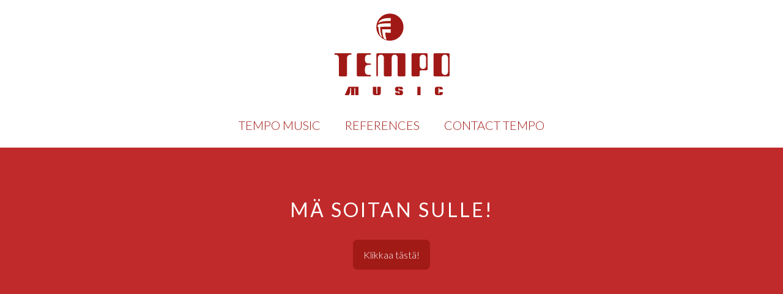

--- FILE ---
content_type: text/css
request_url: https://www.tempomusic.fi/wp-content/uploads/oxygen/css/header-footer-9.css?cache=1645458659&ver=5.9.12
body_size: 528
content:
#section-19-9 > .ct-section-inner-wrap{align-items:center}#section-19-9{background-color:#c12a2a;text-align:center}#div_block-14-9{align-items:center;text-align:center}#text_block-22-9{margin-bottom:22px;color:#ffffff;font-size:2em;letter-spacing:3px}#link_button-20-9{background-color:#a11a16;border:1px solid #a11a16;color:#ffffff}#link_button-20-9{border-radius:7px}#link_button-20-9:hover{background-color:#333333;border:1px solid #333333}#image-8-9{margin-top:22px;margin-bottom:12px}#inner_content-18-9{font-size:16px}@media (max-width:1120px){#_nav_menu-24-9 .oxy-nav-menu-list{display:none}#_nav_menu-24-9 .oxy-menu-toggle{display:initial}#_nav_menu-24-9.oxy-nav-menu.oxy-nav-menu-open .oxy-nav-menu-list{display:initial}}#_nav_menu-24-9.oxy-nav-menu.oxy-nav-menu-open{margin-top:0 !important;margin-right:0 !important;margin-left:0 !important;margin-bottom:0 !important}#_nav_menu-24-9.oxy-nav-menu.oxy-nav-menu-open .menu-item a{padding-top:20px;padding-bottom:20px;padding-left:20px;padding-right:20px}#_nav_menu-24-9 .oxy-nav-menu-hamburger-wrap{width:40px;height:40px;margin-top:10px;margin-bottom:10px}#_nav_menu-24-9 .oxy-nav-menu-hamburger{width:40px;height:32px}#_nav_menu-24-9 .oxy-nav-menu-hamburger-line{height:6px}#_nav_menu-24-9.oxy-nav-menu-open .oxy-nav-menu-hamburger .oxy-nav-menu-hamburger-line:first-child{top:13px}#_nav_menu-24-9.oxy-nav-menu-open .oxy-nav-menu-hamburger .oxy-nav-menu-hamburger-line:last-child{top:-13px}#_nav_menu-24-9{font-family:'Lato'}#_nav_menu-24-9 .oxy-nav-menu-list{flex-direction:row}#_nav_menu-24-9 .menu-item a{padding-top:20px;padding-left:20px;padding-right:20px;padding-bottom:20px;font-size:20px}#_nav_menu-24-9.oxy-nav-menu:not(.oxy-nav-menu-open) .sub-menu{background-color:rgba(238,238,238,0)}#_nav_menu-24-9.oxy-nav-menu:not(.oxy-nav-menu-open) .sub-menu .menu-item a{border:0;padding-top:20px;padding-bottom:20px}#_nav_menu-24-9 .menu-item:hover a{background-color:rgba(238,238,238,0);padding-top:20px;border-top-width:0px}#_nav_menu-24-9.oxy-nav-menu:not(.oxy-nav-menu-open) .sub-menu:hover{background-color:rgba(238,238,238,0)}#_nav_menu-24-9.oxy-nav-menu:not(.oxy-nav-menu-open) .sub-menu .menu-item a:hover{border:0;padding-top:20px;padding-bottom:20px}@media (max-width:1120px){#_nav_menu-30-9 .oxy-nav-menu-list{display:none}#_nav_menu-30-9 .oxy-menu-toggle{display:initial}#_nav_menu-30-9.oxy-nav-menu.oxy-nav-menu-open .oxy-nav-menu-list{display:initial}}#_nav_menu-30-9.oxy-nav-menu.oxy-nav-menu-open{margin-top:0 !important;margin-right:0 !important;margin-left:0 !important;margin-bottom:0 !important}#_nav_menu-30-9.oxy-nav-menu.oxy-nav-menu-open .menu-item a{padding-top:20px;padding-bottom:20px;padding-left:20px;padding-right:20px}#_nav_menu-30-9 .oxy-nav-menu-hamburger-wrap{width:40px;height:40px;margin-top:10px;margin-bottom:10px}#_nav_menu-30-9 .oxy-nav-menu-hamburger{width:40px;height:32px}#_nav_menu-30-9 .oxy-nav-menu-hamburger-line{height:6px}#_nav_menu-30-9.oxy-nav-menu-open .oxy-nav-menu-hamburger .oxy-nav-menu-hamburger-line:first-child{top:13px}#_nav_menu-30-9.oxy-nav-menu-open .oxy-nav-menu-hamburger .oxy-nav-menu-hamburger-line:last-child{top:-13px}#_nav_menu-30-9{font-family:'Lato'}#_nav_menu-30-9 .oxy-nav-menu-list{flex-direction:row}#_nav_menu-30-9 .menu-item a{padding-top:20px;padding-left:20px;padding-right:20px;padding-bottom:20px;font-size:20px}#_nav_menu-30-9.oxy-nav-menu:not(.oxy-nav-menu-open) .sub-menu{background-color:rgba(238,238,238,0)}#_nav_menu-30-9.oxy-nav-menu:not(.oxy-nav-menu-open) .sub-menu .menu-item a{border:0;padding-top:20px;padding-bottom:20px}#_nav_menu-30-9 .menu-item:hover a{background-color:rgba(238,238,238,0);padding-top:20px;border-top-width:0px}#_nav_menu-30-9.oxy-nav-menu:not(.oxy-nav-menu-open) .sub-menu:hover{background-color:rgba(238,238,238,0)}#_nav_menu-30-9.oxy-nav-menu:not(.oxy-nav-menu-open) .sub-menu .menu-item a:hover{border:0;padding-top:20px;padding-bottom:20px}#_header-1-9.oxy-sticky-header-active{animation-duration:0.2s}@media (min-width:1121px){#_header-1-9.oxy-header-wrapper.oxy-header.oxy-sticky-header.oxy-sticky-header-active{position:fixed;top:0;left:0;right:0;z-index:2147483640;box-shadow:0px 0px 10px rgba(0,0,0,0.3);}#_header-1-9.oxy-header.oxy-sticky-header-active .oxygen-hide-in-sticky{display:none}#_header-1-9.oxy-header.oxy-header .oxygen-show-in-sticky-only{display:none}}.oxy-header.oxy-sticky-header-active > #_header_row-2-9.oxygen-show-in-sticky-only{display:block}#_header_row-2-9{hide-in-sticky:yes}#_header_row-25-9 .oxy-nav-menu-open,#_header_row-25-9 .oxy-nav-menu:not(.oxy-nav-menu-open) .sub-menu{background-color:#ffffff}.oxy-header.oxy-sticky-header-active > #_header_row-25-9.oxygen-show-in-sticky-only{display:block}#_header_row-25-9{show-in-sticky-only:yes;height:60px;background-color:#ffffff}

--- FILE ---
content_type: text/css
request_url: https://www.tempomusic.fi/wp-content/uploads/oxygen/css/universal.css?cache=1683199067&ver=5.9.12
body_size: 3280
content:
.ct-section {
width:100%;
background-size:cover;
background-repeat:repeat;
}
.ct-section>.ct-section-inner-wrap {
display:flex;
flex-direction:column;
align-items:flex-start;
}
.ct-div-block {
display:flex;
flex-wrap:nowrap;
flex-direction:column;
align-items:flex-start;
}
.ct-new-columns {
display:flex;
width:100%;
flex-direction:row;
align-items:stretch;
justify-content:center;
flex-wrap:wrap;
}
.ct-link-text {
display:inline-block;
}
.ct-link {
display:flex;
flex-wrap:wrap;
text-align:center;
text-decoration:none;
flex-direction:column;
align-items:center;
justify-content:center;
}
.ct-link-button {
display:inline-block;
text-align:center;
text-decoration:none;
}
.ct-link-button {
background-color: #1e73be;
border: 1px solid #1e73be;
color: #ffffff;
padding: 10px 16px;
}
.ct-image {
max-width:100%;
}
.ct-fancy-icon>svg {
width:55px;height:55px;}
.ct-inner-content {
width:100%;
}
.ct-slide {
display:flex;
flex-wrap:wrap;
text-align:center;
flex-direction:column;
align-items:center;
justify-content:center;
}
.ct-nestable-shortcode {
display:flex;
flex-wrap:nowrap;
flex-direction:column;
align-items:flex-start;
}
.oxy-comments {
width:100%;
text-align:left;
}
.oxy-comment-form {
width:100%;
}
.oxy-login-form {
width:100%;
}
.oxy-search-form {
width:100%;
}
.oxy-tabs-contents {
display:flex;
width:100%;
flex-wrap:nowrap;
flex-direction:column;
align-items:flex-start;
}
.oxy-tab {
display:flex;
flex-wrap:nowrap;
flex-direction:column;
align-items:flex-start;
}
.oxy-tab-content {
display:flex;
width:100%;
flex-wrap:nowrap;
flex-direction:column;
align-items:flex-start;
}
.oxy-testimonial {
width:100%;
}
.oxy-icon-box {
width:100%;
}
.oxy-pricing-box {
width:100%;
}
.oxy-posts-grid {
width:100%;
}
.oxy-gallery {
width:100%;
}
.ct-slider {
width:100%;
}
.oxy-tabs {
display:flex;
flex-wrap:nowrap;
flex-direction:row;
align-items:stretch;
}
.ct-modal {
flex-direction:column;
align-items:flex-start;
}
.ct-span {
display:inline-block;
text-decoration:inherit;
}
.ct-widget {
width:100%;
}
.ct-columns {
position:relative;
}
.ct-ul {
margin-top:0px;
margin-bottom:0px;
padding-left:0px;
}
.oxy-dynamic-list {
width:100%;
}
@media screen and (-ms-high-contrast: active), (-ms-high-contrast: none) {
			.ct-div-block,
			.oxy-post-content,
			.ct-text-block,
			.ct-headline,
			.oxy-rich-text,
			.ct-link-text { max-width: 100%; }
			img { flex-shrink: 0; }
			body * { min-height: 1px; }
		}            .oxy-testimonial {
                flex-direction: row;
                align-items: center;
            }
                        .oxy-testimonial .oxy-testimonial-photo-wrap {
                order: 1;
            }
            
                        .oxy-testimonial .oxy-testimonial-photo {
                width: 125px;                height: 125px;                margin-right: 20px;
            }
            
                        .oxy-testimonial .oxy-testimonial-photo-wrap, 
            .oxy-testimonial .oxy-testimonial-author-wrap, 
            .oxy-testimonial .oxy-testimonial-content-wrap {
                align-items: flex-start;                text-align: left;            }
            
                                                            .oxy-testimonial .oxy-testimonial-text {
                margin-bottom:8px;font-size: 21px;
line-height: 1.4;
-webkit-font-smoothing: subpixel-antialiased;
            }
            
                                    .oxy-testimonial .oxy-testimonial-author {
                font-size: 18px;
-webkit-font-smoothing: subpixel-antialiased;
            }
                            

                                                .oxy-testimonial .oxy-testimonial-author-info {
                font-size: 12px;
-webkit-font-smoothing: subpixel-antialiased;
            }
            
             
            
                        .oxy-icon-box {
                text-align: left;                flex-direction: column;            }
            
                        .oxy-icon-box .oxy-icon-box-icon {
                margin-bottom: 12px;
                align-self: flex-start;            }
            
                                                                        .oxy-icon-box .oxy-icon-box-heading {
                font-size: 21px;
margin-bottom: 12px;            }
            
                                                                                    .oxy-icon-box .oxy-icon-box-text {
                font-size: 16px;
margin-bottom: 12px;align-self: flex-start;            }
            
                        .oxy-icon-box .oxy-icon-box-link {
                margin-top: 20px;                            }
            
            
            /* GLOBALS */

                                                            .oxy-pricing-box .oxy-pricing-box-section {
                padding-top: 20px;
padding-left: 20px;
padding-right: 20px;
padding-bottom: 20px;
alignment: center;
text-align: center;            }
                        
                        .oxy-pricing-box .oxy-pricing-box-section.oxy-pricing-box-price {
                justify-content: center;            }
            
            /* IMAGE */
                                                                                    .oxy-pricing-box .oxy-pricing-box-section.oxy-pricing-box-graphic {
                justify-content: center;            }
            
            /* TITLE */
                                                            
                                    .oxy-pricing-box .oxy-pricing-box-title-title {
                font-size: 48px;
            }
            
                                    .oxy-pricing-box .oxy-pricing-box-title-subtitle {
                font-size: 24px;
            }
            

            /* PRICE */
                                                .oxy-pricing-box .oxy-pricing-box-section.oxy-pricing-box-price {
                                                flex-direction: row;                                            }
            
                                    .oxy-pricing-box .oxy-pricing-box-currency {
                font-size: 28px;
            }
            
                                    .oxy-pricing-box .oxy-pricing-box-amount-main {
                font-size: 80px;
line-height: 0.7;
            }
            
                                    .oxy-pricing-box .oxy-pricing-box-amount-decimal {
                font-size: 13px;
            }
                        
                                    .oxy-pricing-box .oxy-pricing-box-term {
                font-size: 16px;
            }
            
                                    .oxy-pricing-box .oxy-pricing-box-sale-price {
                font-size: 12px;
color: rgba(0,0,0,0.5);
                margin-bottom: 20px;            }
            
            /* CONTENT */

                                                                        .oxy-pricing-box .oxy-pricing-box-section.oxy-pricing-box-content {
                font-size: 16px;
color: rgba(0,0,0,0.5);
            }
            
            /* CTA */

                                                                        .oxy-pricing-box .oxy-pricing-box-section.oxy-pricing-box-cta {
                justify-content: center;            }
            
        
                        .oxy-progress-bar .oxy-progress-bar-background {
            background-color: #000000;            background-image: linear-gradient(-45deg,rgba(255,255,255,.12) 25%,transparent 25%,transparent 50%,rgba(255,255,255,.12) 50%,rgba(255,255,255,.12) 75%,transparent 75%,transparent);            animation: none 0s paused;        }
        
                .oxy-progress-bar .oxy-progress-bar-progress-wrap {
            width: 85%;        }
        
                                                .oxy-progress-bar .oxy-progress-bar-progress {
            background-color: #66aaff;padding: 40px;animation: none 0s paused, none 0s paused;            background-image: linear-gradient(-45deg,rgba(255,255,255,.12) 25%,transparent 25%,transparent 50%,rgba(255,255,255,.12) 50%,rgba(255,255,255,.12) 75%,transparent 75%,transparent);        
        }
        
                        .oxy-progress-bar .oxy-progress-bar-overlay-text {
            font-size: 30px;
font-weight: 900;
-webkit-font-smoothing: subpixel-antialiased;
        }
        
                        .oxy-progress-bar .oxy-progress-bar-overlay-percent {
            font-size: 12px;
        }
        
        .ct-slider .unslider-nav ol li {border-color: #ffffff; }.ct-slider .unslider-nav ol li.unslider-active {background-color: #ffffff; }.ct-slider .ct-slide {
				padding: 0px;			}
		
                        .oxy-superbox .oxy-superbox-secondary, 
            .oxy-superbox .oxy-superbox-primary {
                transition-duration: 0.5s;            }
            
            
            
            
            
        
        
        
        .oxy-pro-menu .oxy-pro-menu-list .menu-item a{
padding-top:px;
padding-left:px;
padding-right:px;
padding-bottom:px;
margin-top:px;
margin-left:px;
margin-right:px;
margin-bottom:px;
}

.oxy-pro-menu .oxy-pro-menu-container:not(.oxy-pro-menu-open-container):not(.oxy-pro-menu-off-canvas-container) .sub-menu{
box-shadow:px px px px ;}

.oxy-pro-menu .oxy-pro-menu-show-dropdown .oxy-pro-menu-list .menu-item-has-children > a svg{
margin-top:px;
margin-left:px;
margin-right:px;
margin-bottom:px;
transition-duration:400ms;
}

.oxy-pro-menu .oxy-pro-menu-show-dropdown .oxy-pro-menu-list .menu-item-has-children > a > svg{
margin-left:10px;
}

.oxy-pro-menu .oxy-pro-menu-list > .menu-item-has-children > .sub-menu.sub-menu:before{
border-width:12px;
left:20%;
}

.oxy-pro-menu .oxy-pro-menu-container:not(.oxy-pro-menu-open-container):not(.oxy-pro-menu-off-canvas-container) ul:not(.sub-menu) > li > .sub-menu{
top:100%;
left:0px;
}

.oxy-pro-menu .oxy-pro-menu-container:not(.oxy-pro-menu-open-container):not(.oxy-pro-menu-off-canvas-container) .sub-menu .sub-menu{
top:0px;
left:100%;
}

.oxy-pro-menu .oxy-pro-menu-container:not(.oxy-pro-menu-open-container):not(.oxy-pro-menu-off-canvas-container) .sub-menu .menu-item a{
padding-top:px;
padding-left:px;
padding-right:px;
padding-bottom:px;
}

.oxy-pro-menu .oxy-pro-menu-mobile-open-icon svg{
width:30px;
height:30px;
}

.oxy-pro-menu .oxy-pro-menu-mobile-open-icon{
padding-top:15px;
padding-right:15px;
padding-bottom:15px;
padding-left:15px;
}

.oxy-pro-menu .oxy-pro-menu-mobile-close-icon{
top:20px;
left:20px;
}

.oxy-pro-menu .oxy-pro-menu-mobile-close-icon svg{
width:24px;
height:24px;
}

.oxy-pro-menu .oxy-pro-menu-off-canvas-container, .oxy-pro-menu .oxy-pro-menu-open-container{
background-color:#ffffff;
}

.oxy-pro-menu .oxy-pro-menu-container.oxy-pro-menu-open-container .menu-item a, .oxy-pro-menu .oxy-pro-menu-container.oxy-pro-menu-off-canvas-container .menu-item a{
padding-top:px;
padding-left:px;
padding-right:px;
padding-bottom:px;
}

.oxy-pro-menu .oxy-pro-menu-container.oxy-pro-menu-open-container, .oxy-pro-menu .oxy-pro-menu-container.oxy-pro-menu-off-canvas-container{
padding-top:px;
padding-left:px;
padding-right:px;
padding-bottom:px;
}

.oxy-pro-menu .oxy-pro-menu-dropdown-links-visible-on-mobile.oxy-pro-menu-off-canvas-container .menu-item-has-children > a, .oxy-pro-menu .oxy-pro-menu-dropdown-links-visible-on-mobile.oxy-pro-menu-open-container .menu-item-has-children > a{
border-bottom-style:solid;
}

.oxy-pro-menu .oxy-pro-menu-off-canvas-container{
                    top: 0;
                    bottom: 0;
                    right: auto;
                    left: 0;
               }
.ct-section-inner-wrap, .oxy-header-container{
  max-width: 1120px;
}
body {font-family: 'Lato';}body {line-height: 1.7;font-size: 16px;font-weight: 400;color: #404040;}.oxy-nav-menu-hamburger-line {background-color: #404040;}h1, h2, h3, h4, h5, h6 {font-family: 'Lato';font-size: 36px;font-weight: 700;line-height: ;}h2, h3, h4, h5, h6{font-size: 30px;line-height: ;}h3, h4, h5, h6{font-size: 32px;line-height: ;color: #a11a16;}h4, h5, h6{font-size: 20px;line-height: ;color: #a11a16;}h5, h6{font-size: 18px;line-height: ;}h6{font-size: 16px;line-height: ;}a {color: #a11a16;font-weight: 300;text-decoration: none;}a:hover {color: #333333;text-decoration: none;}.ct-link-text {text-decoration: ;}.ct-link {text-decoration: ;}.ct-link-button {font-weight: 300;border-radius: 6px;}.ct-section-inner-wrap {
padding-top: 75px;
padding-right: 20px;
padding-bottom: 75px;
padding-left: 20px;
}.oxy-header-container {
padding-right: 20px;
padding-left: 20px;
}@media (max-width: 992px) {
				.ct-columns-inner-wrap {
					display: block !important;
				}
				.ct-columns-inner-wrap:after {
					display: table;
					clear: both;
					content: "";
				}
				.ct-column {
					width: 100% !important;
					margin: 0 !important;
				}
				.ct-columns-inner-wrap {
					margin: 0 !important;
				}
			}
.music-logo:hover{
 opacity:1;
}
.music-logo {
 opacity:0.7;
 transition-timing-function:ease;
 transition-property:all;
}
.music-footer-image {
 height:24px;
 margin-top:12px;
 margin-bottom:12px;
 margin-left:6px;
 margin-right:6px;
}
.music-footer-text {
 font-size:12px;
 color:#a29b99;
 font-weight:400;
 line-height:2;
 -webkit-font-smoothing:antialiased;
-moz-osx-font-smoothing:grayscale; margin-top:10px;
}
.music-primary-text {
 font-family:'Lato';
 color:#ffffff;
 -webkit-font-smoothing:antialiased;
-moz-osx-font-smoothing:grayscale; font-size:18px;
 line-height:1.9;
 font-weight:400;
 z-index:10;
}
.music-biggest-heading {
 font-family:'Qwigley';
 color:#ffffff;
 font-size:288px;
 font-weight:400;
 line-height:0.8;
 -webkit-font-smoothing:antialiased;
-moz-osx-font-smoothing:grayscale;}
@media (max-width: 767px) {
.music-biggest-heading {
 font-size:200px;
}
}

@media (max-width: 479px) {
.music-biggest-heading {
 font-size:140px;
}
}

.music-outline-button:hover{
 color:#180700;
 background-color:#fff;
 border-top-color:rgba(255,255,255,0.5);
 border-right-color:rgba(255,255,255,0.5);
 border-bottom-color:rgba(255,255,255,0.5);
 border-left-color:rgba(255,255,255,0.5);
}
.music-outline-button {
background-color: transparent;
border: 1px solid #1e73be;
color: #1e73be;
padding: 9px 15px;
}.music-outline-button {
 font-family:'Lato';
 color:#ffffff;
 font-size:18px;
 font-weight:900;
 text-align:center;
 line-height:1.1;
 letter-spacing:0px;
 padding-top:18px;
 padding-bottom:18px;
 padding-left:36px;
 padding-right:36px;
 border-top-color:rgba(255,255,255,0.5);
 border-right-color:rgba(255,255,255,0.5);
 border-bottom-color:rgba(255,255,255,0.5);
 border-left-color:rgba(255,255,255,0.5);
 border-radius:100px;
 border-top-style:solid;
 border-right-style:solid;
 border-bottom-style:solid;
 border-left-style:solid;
 border-top-width:1px;
 border-right-width:1px;
 border-bottom-width:1px;
 border-left-width:1px;
 transition-timing-function:ease;
 transition-property:all;
}
.music-primary-button:hover{
 background-color:#ffffff;
 color:#180700;
}
.music-primary-button {
 font-family:'Lato';
 color:#ffffff;
 font-size:18px;
 font-weight:900;
 line-height:1.1;
 background-color:#dd1313;
 padding-top:18px;
 padding-bottom:18px;
 padding-left:36px;
 padding-right:36px;
 border-radius:100px;
 transition-timing-function:ease;
 transition-property:all;
 text-decoration:none;
 text-align:center;
 margin-bottom:0px;
}
.music-medium-strong-heading {
 font-family:'Lato';
 color:#ffffff;
 font-size:48px;
 font-weight:900;
 line-height:1.1;
 letter-spacing:12px;
}
.music-heading-big {
 font-family:'Qwigley';
 color:#ffffff;
 font-size:96px;
 font-weight:700;
 line-height:0.8;
}
.music-pricing-wrapper {
 background-color:#2f201a;
 border-radius:24px;
 padding-left:36px;
 padding-right:36px;
 padding-top:36px;
 padding-bottom:36px;
 text-align:center;
}
.music-pricing-wrapper:not(.ct-section),
.music-pricing-wrapper.ct-section .ct-section-inner-wrap{
display:flex;
flex-direction:column;
align-items:stretch;
}
@media (max-width: 991px) {
.music-pricing-wrapper {
 text-align:center;
}
.music-pricing-wrapper:not(.ct-section),
.music-pricing-wrapper.ct-section .ct-section-inner-wrap{
display:flex;
flex-direction:column;
}
}

.music-small-strong-heading {
 color:#ffffff;
 font-size:36px;
 font-weight:900;
 line-height:1.1;
}
.music-pricing-bullet {
 color:#a29b99;
 font-size:12px;
 font-weight:400;
 line-height:2;
 text-align:left;
 margin-bottom:18px;
 margin-left:16px;
}
@media (max-width: 1120px) {
.music-pricing-bullet {
 margin-left:12px;
}
}

@media (max-width: 991px) {
.music-pricing-bullet {
 margin-left:24px;
}
}

.music-bullet-span {
 color:#ff668d;
 font-weight:400;
 font-size:12px;
 margin-right:6px;
 margin-left:-12px;
}
.music-pricing-column {
}
@media (max-width: 991px) {
.music-pricing-column {
}
.music-pricing-column:not(.ct-section),
.music-pricing-column.ct-section .ct-section-inner-wrap{
display:flex;
flex-direction:row;
align-items:stretch;
}
}

@media (max-width: 479px) {
.music-pricing-column {
}
}

.music-big-strong-heading {
 font-family:'Lato';
 color:#ffffff;
 font-size:60px;
 font-weight:900;
 line-height:1.1;
 letter-spacing:-2px;
 z-index:100;
}
@media (max-width: 767px) {
.music-big-strong-heading {
 font-size:48px;
}
}

@media (max-width: 479px) {
.music-big-strong-heading {
 font-size:36px;
}
}

.music-subheading {
 font-family:'Lato';
 font-weight:900;
 letter-spacing:2px;
 line-height:1.1;
 color:#2f201a;
 position:absolute;
 font-size:60px;
 z-index:0;
}
@media (max-width: 767px) {
.music-subheading {
 font-size:48px;
}
}

@media (max-width: 479px) {
.music-subheading {
 font-size:36px;
}
}

.music-testimonial-slider-column {
 text-align:center;
}
.music-testimonial-slider-column:not(.ct-section),
.music-testimonial-slider-column.ct-section .ct-section-inner-wrap{
display:flex;
flex-direction:column;
align-items:center;
}
.music-slider-icon {
color: #ff668d;}.music-slider-icon 
>svg {width: 30px;height: 30px;}.music-slider-icon {
 margin-bottom:12px;
}
.music-slider-text {
 font-family:'Lato';
 color:#ffffff;
 font-size:18px;
 font-weight:400;
 font-style:italic;
 -webkit-font-smoothing:antialiased;
-moz-osx-font-smoothing:grayscale; margin-bottom:24px;
}
.music-slicer-avatar {
 margin-bottom:18px;
 margin-top:auto;
}
.music-slider-title {
 font-family:'Lato';
 color:#ffffff;
 font-size:18px;
 font-weight:900;
 line-height:1.1;
 -webkit-font-smoothing:antialiased;
-moz-osx-font-smoothing:grayscale; margin-bottom:6px;
}
.music-slider-small-text {
 color:#a29b99;
 font-size:12px;
 font-weight:400;
 -webkit-font-smoothing:antialiased;
-moz-osx-font-smoothing:grayscale;}
.music-heading-meduim {
 font-family:'Qwigley';
 font-size:72px;
 font-weight:400;
 color:#fff;
 line-height:0.9;
}
.music-benefits-column {
 text-align:left;
 padding-left:0px;
}
.music-benefits-column:not(.ct-section),
.music-benefits-column.ct-section .ct-section-inner-wrap{
display:flex;
flex-direction:column;
align-items:flex-start;
justify-content:flex-start;
}
@media (max-width: 767px) {
.music-benefits-column {
 text-align:center;
}
.music-benefits-column:not(.ct-section),
.music-benefits-column.ct-section .ct-section-inner-wrap{
display:flex;
flex-direction:column;
align-items:center;
}
}

.music-benefits-icon {
color: #ff668d;}.music-benefits-icon 
>svg {width: 48px;height: 48px;}.music-benefits-icon {
 margin-bottom:12px;
 margin-left:-20px;
}
.music-video-review-wrapper {
 border-radius:24px;
 overflow:hidden;
 margin-top:18px;
 margin-left:18px;
 margin-right:18px;
 margin-bottom:18px;
 background-color:#2f201a;
 text-align:left;
 padding-bottom:30px;
 min-width:25%;
}
.music-video-review-wrapper:not(.ct-section),
.music-video-review-wrapper.ct-section .ct-section-inner-wrap{
display:flex;
flex-direction:column;
align-items:flex-start;
}
@media (max-width: 991px) {
.music-video-review-wrapper {
 min-width:30%;
}
}

@media (max-width: 767px) {
.music-video-review-wrapper {
 min-width:60%;
}
}

@media (max-width: 479px) {
.music-video-review-wrapper {
 min-width:80%;
}
}

.music-video-image {
 margin-bottom:30px;
}
.music-video-review-title {
 font-family:'Lato';
 font-size:18px;
 font-weight:900;
 -webkit-font-smoothing:antialiased;
-moz-osx-font-smoothing:grayscale; line-height:1.1;
 margin-bottom:6px;
 margin-left:36px;
 color:#ffffff;
}
.music-video-review-small-text {
 color:#a29b99;
 font-size:12px;
 font-weight:400;
 line-height:1.4;
 margin-left:36px;
}
.music-program-text {
 color:#a29b99;
 font-size:12px;
 font-weight:400;
 text-align:left;
 line-height:2;
 max-width:500px;
}
.music-program-text:not(.ct-section),
.music-program-text.ct-section .ct-section-inner-wrap{
display:flex;
}
.music-program-text-column {
}
.music-program-image-column {
 text-align:justify;
}
.music-program-image-column:not(.ct-section),
.music-program-image-column.ct-section .ct-section-inner-wrap{
display:flex;
flex-direction:row;
align-items:flex-start;
justify-content:space-between;
}
@media (max-width: 991px) {
.music-program-image-column {
}
}

@media (max-width: 767px) {
.music-program-image-column {
 text-align:left;
}
.music-program-image-column:not(.ct-section),
.music-program-image-column.ct-section .ct-section-inner-wrap{
display:flex;
flex-direction:column;
align-items:flex-start;
}
}

.music-program-image {
 border-radius:24px;
 margin-left:18px;
 opacity:0.5;
}
@media (max-width: 1120px) {
.music-program-image {
 margin-left:0px;
}
}

@media (max-width: 991px) {
.music-program-image {
}
}

.music-title-column {
 text-align:right;
}
.music-title-column:not(.ct-section),
.music-title-column.ct-section .ct-section-inner-wrap{
display:flex;
flex-direction:column;
align-items:flex-end;
}
@media (max-width: 767px) {
.music-title-column {
 text-align:left;
}
.music-title-column:not(.ct-section),
.music-title-column.ct-section .ct-section-inner-wrap{
display:flex;
flex-direction:column;
align-items:flex-start;
}
}

.music-program-title {
 font-size:18px;
 color:#ffffff;
 font-weight:900;
 line-height:1.1;
 -webkit-font-smoothing:antialiased;
-moz-osx-font-smoothing:grayscale; margin-top:24px;
 margin-bottom:-48px;
 z-index:100;
}
.music-program-number {
 color:#2f201a;
 font-size:120px;
 font-weight:900;
 line-height:0.9;
}
@media (max-width: 767px) {
.music-program-number {
}
}

.music-program-block {
 min-width:36px;
 max-width:36px;
 height:36px;
 min-height:36px;
 max-height:36px;
 border-top-style:solid;
 border-right-style:solid;
 border-bottom-style:solid;
 border-left-style:solid;
 border-top-width:12px;
 border-right-width:12px;
 border-bottom-width:12px;
 border-left-width:12px;
 border-radius:100%;
 border-top-color:#2f201a;
 border-right-color:#2f201a;
 border-bottom-color:#2f201a;
 border-left-color:#2f201a;
 background-color:#180700;
 margin-right:-24px;
}
@media (max-width: 991px) {
.music-program-block {
 margin-right:-21%;
}
.music-program-block:not(.ct-section),
.music-program-block.ct-section .ct-section-inner-wrap{
display:flex;
flex-direction:unset;
}
}

@media (max-width: 767px) {
.music-program-block {
}
.music-program-block:not(.ct-section),
.music-program-block.ct-section .ct-section-inner-wrap{
display:none;
flex-direction:unset;
}
}

.music-program-wrapper {
 margin-bottom:24px;
}
